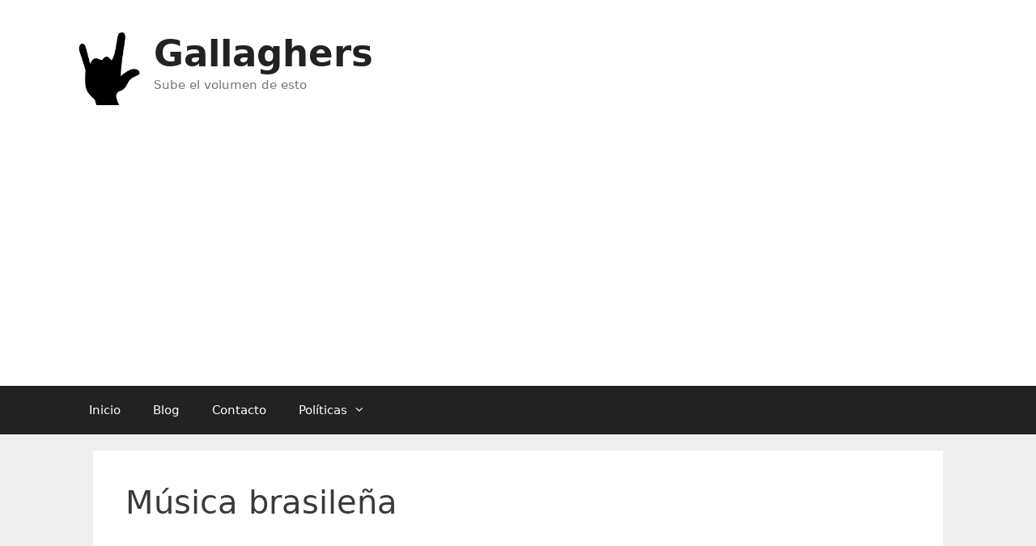

--- FILE ---
content_type: text/html; charset=utf-8
request_url: https://www.google.com/recaptcha/api2/aframe
body_size: 269
content:
<!DOCTYPE HTML><html><head><meta http-equiv="content-type" content="text/html; charset=UTF-8"></head><body><script nonce="XZWKSRMn94C7YMVELxCUfg">/** Anti-fraud and anti-abuse applications only. See google.com/recaptcha */ try{var clients={'sodar':'https://pagead2.googlesyndication.com/pagead/sodar?'};window.addEventListener("message",function(a){try{if(a.source===window.parent){var b=JSON.parse(a.data);var c=clients[b['id']];if(c){var d=document.createElement('img');d.src=c+b['params']+'&rc='+(localStorage.getItem("rc::a")?sessionStorage.getItem("rc::b"):"");window.document.body.appendChild(d);sessionStorage.setItem("rc::e",parseInt(sessionStorage.getItem("rc::e")||0)+1);localStorage.setItem("rc::h",'1769011499597');}}}catch(b){}});window.parent.postMessage("_grecaptcha_ready", "*");}catch(b){}</script></body></html>

--- FILE ---
content_type: text/html; charset=utf-8
request_url: https://www.google.com/recaptcha/api2/aframe
body_size: -249
content:
<!DOCTYPE HTML><html><head><meta http-equiv="content-type" content="text/html; charset=UTF-8"></head><body><script nonce="zAzYtdBNZyHihoN1TUTMsg">/** Anti-fraud and anti-abuse applications only. See google.com/recaptcha */ try{var clients={'sodar':'https://pagead2.googlesyndication.com/pagead/sodar?'};window.addEventListener("message",function(a){try{if(a.source===window.parent){var b=JSON.parse(a.data);var c=clients[b['id']];if(c){var d=document.createElement('img');d.src=c+b['params']+'&rc='+(localStorage.getItem("rc::a")?sessionStorage.getItem("rc::b"):"");window.document.body.appendChild(d);sessionStorage.setItem("rc::e",parseInt(sessionStorage.getItem("rc::e")||0)+1);localStorage.setItem("rc::h",'1769011500272');}}}catch(b){}});window.parent.postMessage("_grecaptcha_ready", "*");}catch(b){}</script></body></html>